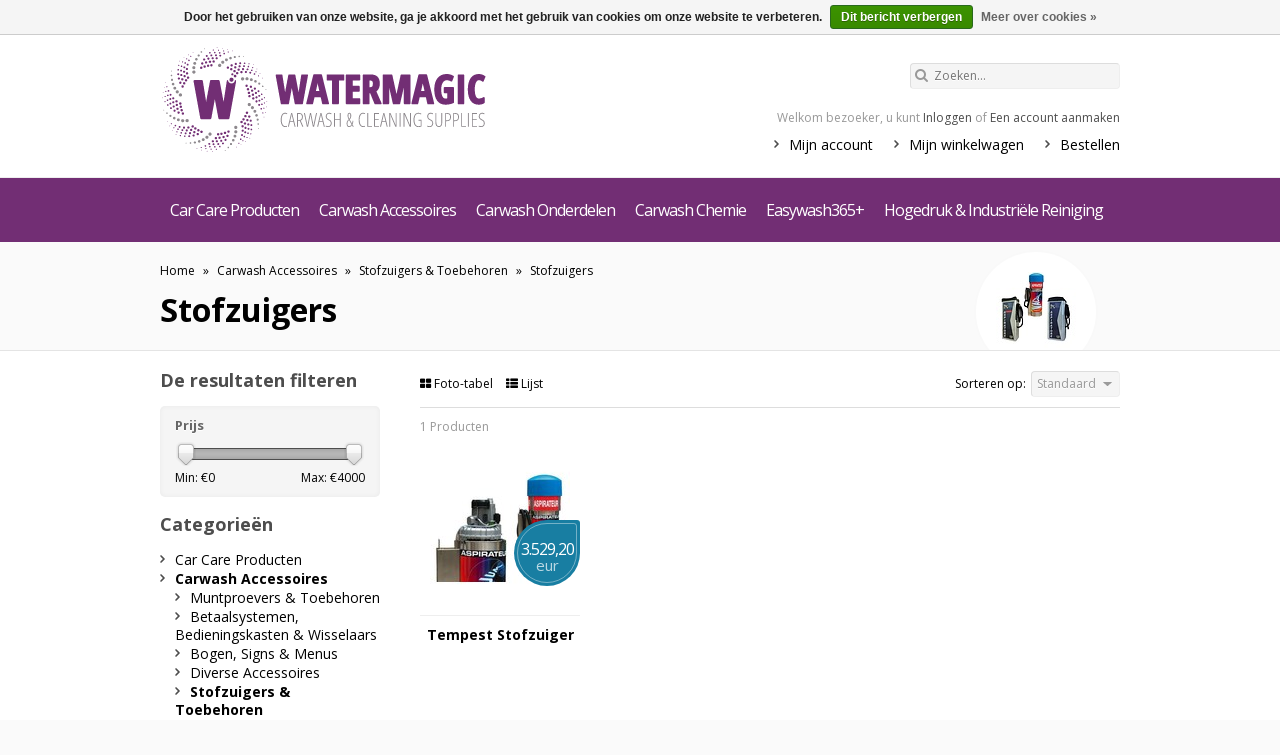

--- FILE ---
content_type: text/html;charset=utf-8
request_url: https://webshop.watermagic.nl/carwash-accessoires/stofzuigers-toebehoren/stofzuigers/
body_size: 9093
content:
<!DOCTYPE html>
<html lang="nl">
  <head>
    <meta name="google-site-verification" content="KckwMmYjHCGueQL1850dYqJadr1mwTsPdnb4Az-wQp4" />
    <meta charset="utf-8"/>
<!-- [START] 'blocks/head.rain' -->
<!--

  (c) 2008-2026 Lightspeed Netherlands B.V.
  http://www.lightspeedhq.com
  Generated: 17-01-2026 @ 06:28:25

-->
<link rel="canonical" href="https://webshop.watermagic.nl/carwash-accessoires/stofzuigers-toebehoren/stofzuigers/"/>
<link rel="alternate" href="https://webshop.watermagic.nl/index.rss" type="application/rss+xml" title="Nieuwe producten"/>
<link href="https://cdn.webshopapp.com/assets/cookielaw.css?2025-02-20" rel="stylesheet" type="text/css"/>
<meta name="robots" content="noodp,noydir"/>
<meta property="og:url" content="https://webshop.watermagic.nl/carwash-accessoires/stofzuigers-toebehoren/stofzuigers/?source=facebook"/>
<meta property="og:site_name" content="Watermagic BV"/>
<meta property="og:title" content="Stofzuigers"/>
<!--[if lt IE 9]>
<script src="https://cdn.webshopapp.com/assets/html5shiv.js?2025-02-20"></script>
<![endif]-->
<!-- [END] 'blocks/head.rain' -->
    <title>Stofzuigers - Watermagic BV</title>
    <meta name="description" content="" />
    <meta name="keywords" content="Stofzuigers" />
    <meta name="viewport" content="width=1024" />
    <link rel="shortcut icon" href="https://cdn.webshopapp.com/shops/21865/themes/11399/v/429722/assets/favicon.ico?20210125132625" type="image/x-icon" />
        <link rel="stylesheet" href='https://fonts.googleapis.com/css?family=Open%20Sans:400,700,700italic,400italic' />
        <link rel="stylesheet" href="https://cdn.webshopapp.com/shops/21865/themes/11399/assets/stylesheet.css?20250715113947" />
    <link rel="stylesheet" href="https://cdn.webshopapp.com/shops/21865/themes/11399/assets/settings.css?20250715113947" />
    <link rel="stylesheet" href="https://cdn.webshopapp.com/assets/jquery-fancybox-2-1-4.css?2025-02-20" />
    <link rel="stylesheet" href="https://cdn.webshopapp.com/assets/jquery-fancybox-2-1-4-thumbs.css?2025-02-20" />
    <link rel="stylesheet" href="https://cdn.webshopapp.com/shops/21865/themes/11399/assets/custom.css?20250715113947" />
    <link rel="stylesheet" href="//netdna.bootstrapcdn.com/font-awesome/3.2.1/css/font-awesome.min.css">
    <script src="https://cdn.webshopapp.com/assets/jquery-1-9-1.js?2025-02-20"></script>
    <!--<script src="https://cdn.webshopapp.com/shops/21865/themes/11399/assets/jquery-3-5-1-min.js?20250715113947"></script>-->
    <script src="https://cdn.webshopapp.com/assets/jquery-ui-1-10-1.js?2025-02-20"></script>
    <!--<script src="https://cdn.webshopapp.com/shops/21865/themes/11399/assets/jquery-ui-1-12-1-min.js?20250715113947"></script>-->
    <script src="https://cdn.webshopapp.com/assets/jquery-fancybox-2-1-4.js?2025-02-20"></script>
    <script src="https://cdn.webshopapp.com/assets/jquery-fancybox-2-1-4-thumbs.js?2025-02-20"></script>
    <script src="https://cdn.webshopapp.com/assets/jquery-zoom-1-7-0.js?2025-02-20"></script>
    <script src="https://cdn.webshopapp.com/assets/jquery-jcarousel-0-3-0.js?2025-02-20"></script>
    <!--<script src="https://cdn.webshopapp.com/shops/21865/themes/11399/assets/jquery-jcarousel-0-3-0-min.js?20250715113947"></script>-->
    <script src="https://cdn.webshopapp.com/shops/21865/themes/11399/assets/playful.js?20250715113947"></script>
  </head>
  <body>
    <div id="gridsystem" class="hide"></div>
    
    <div class="wrapper layout-fixed border-shadow-light">
      
      <div class="header clearfix">
                <div class="container">
                    <a href="https://webshop.watermagic.nl/" class="logo" title="Watermagic">
                        <img src="https://cdn.webshopapp.com/shops/21865/themes/11399/assets/logo-payoff.svg?20250715113947" alt="Watermagic" />
                    </a>
                    <div class="topnav">
                        <div class="search tui clearfix">
                            <form action="https://webshop.watermagic.nl/search/" method="get">
                              	<span class="icon-search"></span>
                                <input type="text" name="q" autocomplete="off" value="" placeholder="Zoeken..." x-webkit-speech="x-webkit-speech" />
                            </form>
                        </div>
                        <div class="autocomplete">
                            <div class="arrow"></div>
                            <div class="products products-livesearch"></div>
                            <div class="more"><a href="#">Bekijk alle resultaten <span>(0)</span></a></div>
                            <div class="notfound">Geen producten gevonden...</div>
                        </div>
                                                                    </div>
                    <div class="shopnav">
                                                    <p>Welkom bezoeker, u kunt <a href="https://webshop.watermagic.nl/account/">Inloggen</a> of <a href="https://webshop.watermagic.nl/account/register/">Een account aanmaken</a></p>
                                                <ul>
                            <li><a href="https://webshop.watermagic.nl/account/" title="Mijn account">Mijn account</a></li>
                            <li><a href="https://webshop.watermagic.nl/cart/" title="Mijn winkelwagen">Mijn winkelwagen</a></li>
                            <li><a href="https://webshop.watermagic.nl/checkout/" title="Bestellen">Bestellen</a></li>
                        </ul>
                      <div class="cart">
                        <a href="https://webshop.watermagic.nl/cart/" title="Mijn winkelwagen">
                          <span class="icon-shopping-cart"></span>
                          <small>Winkelwagen</small>
                          <strong>€0,00</strong>
                        </a>
                                              </div>
                    </div>
                </div>
               <div class="categories">
                 <ul class="clearfix container">
                   <!-- <li class="home"> <a href="https://webshop.watermagic.nl/" title="Home">Home</a></li> -->
                                      <li><a href="https://webshop.watermagic.nl/car-care-producten/" class="main" title="Car Care Producten">Car Care Producten</a>
                                          <ul>
                       <li class="arrow"></li>
                                              <li><a href="https://webshop.watermagic.nl/car-care-producten/wipes/" class="ellipsis" title="Wipes">Wipes </a>
                                                </li>
                                              <li><a href="https://webshop.watermagic.nl/car-care-producten/500ml-flessen-voor-detailers-consumers/" class="ellipsis" title="500ml flessen voor Detailers &amp; Consumers">500ml flessen voor Detailers &amp; Consumers </a>
                                                </li>
                                              <li><a href="https://webshop.watermagic.nl/car-care-producten/pannomat-rollen/" class="ellipsis" title="Pannomat rollen">Pannomat rollen </a>
                                                </li>
                                              <li><a href="https://webshop.watermagic.nl/car-care-producten/verkoop-automaten-4757192/" class="ellipsis" title="Verkoop Automaten">Verkoop Automaten </a>
                                                </li>
                                              <li><a href="https://webshop.watermagic.nl/car-care-producten/ozongenerator/" class="ellipsis" title="Ozongenerator">Ozongenerator </a>
                                                </li>
                                              <li><a href="https://webshop.watermagic.nl/car-care-producten/ruitenwisserhoezen/" class="ellipsis" title="Ruitenwisserhoezen">Ruitenwisserhoezen </a>
                                                </li>
                                              <li><a href="https://webshop.watermagic.nl/car-care-producten/antenneplakkers/" class="ellipsis" title="Antenneplakkers">Antenneplakkers </a>
                                                </li>
                                              <li><a href="https://webshop.watermagic.nl/car-care-producten/natte-droge-en-microvezeldoekjes/" class="ellipsis" title="Natte, droge en microvezeldoekjes">Natte, droge en microvezeldoekjes </a>
                                                </li>
                                              <li><a href="https://webshop.watermagic.nl/car-care-producten/black-jack-bandenzwart/" class="ellipsis" title="Black Jack bandenzwart">Black Jack bandenzwart </a>
                                                </li>
                                              <li><a href="https://webshop.watermagic.nl/car-care-producten/geurhangers/" class="ellipsis" title="Geurhangers">Geurhangers </a>
                                                </li>
                                            </ul>
                                        </li>
                                      <li><a href="https://webshop.watermagic.nl/carwash-accessoires/" class="main" title="Carwash Accessoires">Carwash Accessoires</a>
                                          <ul>
                       <li class="arrow"></li>
                                              <li><a href="https://webshop.watermagic.nl/carwash-accessoires/muntproevers-toebehoren/" class="ellipsis" title="Muntproevers &amp; Toebehoren">Muntproevers &amp; Toebehoren </a>
                                                  <ul>
                                                      <li><a href="https://webshop.watermagic.nl/carwash-accessoires/muntproevers-toebehoren/electronische-muntproevers/" class="ellipsis" title="Electronische Muntproevers">Electronische Muntproevers </a></li>
                                                      <li><a href="https://webshop.watermagic.nl/carwash-accessoires/muntproevers-toebehoren/mechanische-muntproevers/" class="ellipsis" title="Mechanische Muntproevers">Mechanische Muntproevers </a></li>
                                                      <li><a href="https://webshop.watermagic.nl/carwash-accessoires/muntproevers-toebehoren/toebehoren/" class="ellipsis" title="Toebehoren">Toebehoren </a></li>
                                                    </ul>
                                                </li>
                                              <li><a href="https://webshop.watermagic.nl/carwash-accessoires/betaalsystemen-bedieningskasten-wisselaars/" class="ellipsis" title="Betaalsystemen, Bedieningskasten &amp; Wisselaars">Betaalsystemen, Bedieningskasten &amp; Wisselaars </a>
                                                  <ul>
                                                      <li><a href="https://webshop.watermagic.nl/carwash-accessoires/betaalsystemen-bedieningskasten-wisselaars/bedieningskasten/" class="ellipsis" title="Bedieningskasten">Bedieningskasten </a></li>
                                                      <li><a href="https://webshop.watermagic.nl/carwash-accessoires/betaalsystemen-bedieningskasten-wisselaars/betaalsystemen-munten/" class="ellipsis" title="Betaalsystemen &amp; Munten">Betaalsystemen &amp; Munten </a></li>
                                                      <li><a href="https://webshop.watermagic.nl/carwash-accessoires/betaalsystemen-bedieningskasten-wisselaars/toebehoren-voor-bedieningskasten/" class="ellipsis" title="Toebehoren voor Bedieningskasten">Toebehoren voor Bedieningskasten </a></li>
                                                      <li><a href="https://webshop.watermagic.nl/carwash-accessoires/betaalsystemen-bedieningskasten-wisselaars/wisselaars-hoppers-dispensers/" class="ellipsis" title="Wisselaars, Hoppers &amp; Dispensers">Wisselaars, Hoppers &amp; Dispensers </a></li>
                                                    </ul>
                                                </li>
                                              <li><a href="https://webshop.watermagic.nl/carwash-accessoires/bogen-signs-menus/" class="ellipsis" title="Bogen, Signs &amp; Menus">Bogen, Signs &amp; Menus </a>
                                                  <ul>
                                                      <li><a href="https://webshop.watermagic.nl/carwash-accessoires/bogen-signs-menus/entreebogen/" class="ellipsis" title="Entreebogen">Entreebogen </a></li>
                                                      <li><a href="https://webshop.watermagic.nl/carwash-accessoires/bogen-signs-menus/illuminator/" class="ellipsis" title="Illuminator">Illuminator </a></li>
                                                      <li><a href="https://webshop.watermagic.nl/carwash-accessoires/bogen-signs-menus/productbogen/" class="ellipsis" title="Productbogen">Productbogen </a></li>
                                                      <li><a href="https://webshop.watermagic.nl/carwash-accessoires/bogen-signs-menus/programmaborden/" class="ellipsis" title="Programmaborden">Programmaborden </a></li>
                                                      <li><a href="https://webshop.watermagic.nl/carwash-accessoires/bogen-signs-menus/reclame-aanduidingsborden/" class="ellipsis" title="Reclame- &amp; Aanduidingsborden">Reclame- &amp; Aanduidingsborden </a></li>
                                                      <li><a href="https://webshop.watermagic.nl/carwash-accessoires/bogen-signs-menus/reclame-aanduidingsborden-verlicht/" class="ellipsis" title="Reclame- &amp; Aanduidingsborden Verlicht">Reclame- &amp; Aanduidingsborden Verlicht </a></li>
                                                      <li><a href="https://webshop.watermagic.nl/carwash-accessoires/bogen-signs-menus/stoepborden-wandframes/" class="ellipsis" title="Stoepborden &amp; Wandframes">Stoepborden &amp; Wandframes </a></li>
                                                      <li><a href="https://webshop.watermagic.nl/carwash-accessoires/bogen-signs-menus/verkeerslichten/" class="ellipsis" title="Verkeerslichten">Verkeerslichten </a></li>
                                                    </ul>
                                                </li>
                                              <li><a href="https://webshop.watermagic.nl/carwash-accessoires/diverse-accessoires/" class="ellipsis" title="Diverse Accessoires">Diverse Accessoires </a>
                                                  <ul>
                                                      <li><a href="https://webshop.watermagic.nl/carwash-accessoires/diverse-accessoires/nevel-schuimtanks/" class="ellipsis" title="Nevel &amp; Schuimtanks">Nevel &amp; Schuimtanks </a></li>
                                                      <li><a href="https://webshop.watermagic.nl/carwash-accessoires/diverse-accessoires/sprayers-handspuiten/" class="ellipsis" title="Sprayers &amp; Handspuiten">Sprayers &amp; Handspuiten </a></li>
                                                      <li><a href="https://webshop.watermagic.nl/carwash-accessoires/diverse-accessoires/hevelpomp/" class="ellipsis" title="Hevelpomp">Hevelpomp </a></li>
                                                      <li><a href="https://webshop.watermagic.nl/carwash-accessoires/diverse-accessoires/washandschoen/" class="ellipsis" title="Washandschoen">Washandschoen </a></li>
                                                      <li><a href="https://webshop.watermagic.nl/carwash-accessoires/diverse-accessoires/spons/" class="ellipsis" title="Spons">Spons </a></li>
                                                    </ul>
                                                </li>
                                              <li><a href="https://webshop.watermagic.nl/carwash-accessoires/stofzuigers-toebehoren/" class="ellipsis" title="Stofzuigers &amp; Toebehoren">Stofzuigers &amp; Toebehoren </a>
                                                  <ul>
                                                      <li><a href="https://webshop.watermagic.nl/carwash-accessoires/stofzuigers-toebehoren/stofzuigerslangen/" class="ellipsis" title="Stofzuigerslangen">Stofzuigerslangen </a></li>
                                                      <li><a href="https://webshop.watermagic.nl/carwash-accessoires/stofzuigers-toebehoren/stofzuigermonden-moffen/" class="ellipsis" title="Stofzuigermonden &amp; Moffen">Stofzuigermonden &amp; Moffen </a></li>
                                                      <li><a href="https://webshop.watermagic.nl/carwash-accessoires/stofzuigers-toebehoren/stofzuigmotoren-en-onderdelen/" class="ellipsis" title="Stofzuigmotoren en onderdelen">Stofzuigmotoren en onderdelen </a></li>
                                                      <li><a href="https://webshop.watermagic.nl/carwash-accessoires/stofzuigers-toebehoren/onderdelen-adams-stofzuiger/" class="ellipsis" title="Onderdelen Adams Stofzuiger">Onderdelen Adams Stofzuiger </a></li>
                                                      <li><a href="https://webshop.watermagic.nl/carwash-accessoires/stofzuigers-toebehoren/mattenkloppers/" class="ellipsis" title="Mattenkloppers">Mattenkloppers </a></li>
                                                      <li><a href="https://webshop.watermagic.nl/carwash-accessoires/stofzuigers-toebehoren/stofzuigers/" class="ellipsis" title="Stofzuigers">Stofzuigers </a></li>
                                                      <li><a href="https://webshop.watermagic.nl/carwash-accessoires/stofzuigers-toebehoren/afvalbakken/" class="ellipsis" title="Afvalbakken">Afvalbakken </a></li>
                                                    </ul>
                                                </li>
                                              <li><a href="https://webshop.watermagic.nl/carwash-accessoires/randapparatuur-toebehoren/" class="ellipsis" title="Randapparatuur &amp; Toebehoren">Randapparatuur &amp; Toebehoren </a>
                                                </li>
                                              <li><a href="https://webshop.watermagic.nl/carwash-accessoires/waterbehandeling/" class="ellipsis" title="Waterbehandeling">Waterbehandeling </a>
                                                  <ul>
                                                      <li><a href="https://webshop.watermagic.nl/carwash-accessoires/waterbehandeling/onthardingszout/" class="ellipsis" title="Onthardingszout">Onthardingszout </a></li>
                                                      <li><a href="https://webshop.watermagic.nl/carwash-accessoires/waterbehandeling/osmose/" class="ellipsis" title="Osmose">Osmose </a></li>
                                                      <li><a href="https://webshop.watermagic.nl/carwash-accessoires/waterbehandeling/waterontharders/" class="ellipsis" title="Waterontharders">Waterontharders </a></li>
                                                      <li><a href="https://webshop.watermagic.nl/carwash-accessoires/waterbehandeling/vloeistof-vaten/" class="ellipsis" title="Vloeistof Vaten">Vloeistof Vaten </a></li>
                                                    </ul>
                                                </li>
                                              <li><a href="https://webshop.watermagic.nl/carwash-accessoires/verlichting-toebehoren/" class="ellipsis" title="Verlichting &amp; Toebehoren">Verlichting &amp; Toebehoren </a>
                                                </li>
                                              <li><a href="https://webshop.watermagic.nl/carwash-accessoires/wasbordes-roosters/" class="ellipsis" title="Wasbordes &amp; Roosters">Wasbordes &amp; Roosters </a>
                                                  <ul>
                                                      <li><a href="https://webshop.watermagic.nl/carwash-accessoires/wasbordes-roosters/roosters/" class="ellipsis" title="Roosters">Roosters </a></li>
                                                      <li><a href="https://webshop.watermagic.nl/carwash-accessoires/wasbordes-roosters/wasbordes/" class="ellipsis" title="Wasbordes">Wasbordes </a></li>
                                                    </ul>
                                                </li>
                                              <li><a href="https://webshop.watermagic.nl/carwash-accessoires/foamers/" class="ellipsis" title="Foamers">Foamers </a>
                                                  <ul>
                                                      <li><a href="https://webshop.watermagic.nl/carwash-accessoires/foamers/doseerstation/" class="ellipsis" title="Doseerstation">Doseerstation </a></li>
                                                      <li><a href="https://webshop.watermagic.nl/carwash-accessoires/foamers/foamers/" class="ellipsis" title="Foamers">Foamers </a></li>
                                                      <li><a href="https://webshop.watermagic.nl/carwash-accessoires/foamers/foaminator/" class="ellipsis" title="Foaminator">Foaminator </a></li>
                                                    </ul>
                                                </li>
                                            </ul>
                                        </li>
                                      <li><a href="https://webshop.watermagic.nl/carwash-onderdelen/" class="main" title="Carwash Onderdelen">Carwash Onderdelen</a>
                                          <ul>
                       <li class="arrow"></li>
                                              <li><a href="https://webshop.watermagic.nl/carwash-onderdelen/hd-appendages/" class="ellipsis" title="HD Appendages">HD Appendages </a>
                                                  <ul>
                                                      <li><a href="https://webshop.watermagic.nl/carwash-onderdelen/hd-appendages/hd-t-verbindingen-1170469/" class="ellipsis" title="HD T-verbindingen">HD T-verbindingen </a></li>
                                                      <li><a href="https://webshop.watermagic.nl/carwash-onderdelen/hd-appendages/hd-knieen/" class="ellipsis" title="HD Knieën">HD Knieën </a></li>
                                                      <li><a href="https://webshop.watermagic.nl/carwash-onderdelen/hd-appendages/hd-nippels/" class="ellipsis" title="HD Nippels">HD Nippels </a></li>
                                                    </ul>
                                                </li>
                                              <li><a href="https://webshop.watermagic.nl/carwash-onderdelen/aanzuigfilters/" class="ellipsis" title="Aanzuigfilters">Aanzuigfilters </a>
                                                </li>
                                              <li><a href="https://webshop.watermagic.nl/carwash-onderdelen/borstels/" class="ellipsis" title="Borstels">Borstels </a>
                                                  <ul>
                                                      <li><a href="https://webshop.watermagic.nl/carwash-onderdelen/borstels/wasbox-borstels-toebehoren/" class="ellipsis" title="Wasbox Borstels &amp; Toebehoren">Wasbox Borstels &amp; Toebehoren </a></li>
                                                      <li><a href="https://webshop.watermagic.nl/carwash-onderdelen/borstels/voorwas-borstels-toebehoren/" class="ellipsis" title="Voorwas Borstels &amp; Toebehoren">Voorwas Borstels &amp; Toebehoren </a></li>
                                                      <li><a href="https://webshop.watermagic.nl/carwash-onderdelen/borstels/velgenborstels/" class="ellipsis" title="Velgenborstels">Velgenborstels </a></li>
                                                      <li><a href="https://webshop.watermagic.nl/carwash-onderdelen/borstels/vorwerk-borstelhouders/" class="ellipsis" title="Vorwerk Borstelhouders">Vorwerk Borstelhouders </a></li>
                                                      <li><a href="https://webshop.watermagic.nl/carwash-onderdelen/borstels/machine-borstels/" class="ellipsis" title="Machine borstels">Machine borstels </a></li>
                                                      <li><a href="https://webshop.watermagic.nl/carwash-onderdelen/borstels/rilsan-borstels/" class="ellipsis" title="Rilsan borstels">Rilsan borstels </a></li>
                                                    </ul>
                                                </li>
                                              <li><a href="https://webshop.watermagic.nl/carwash-onderdelen/doorstroomschakelaars/" class="ellipsis" title="Doorstroomschakelaars">Doorstroomschakelaars </a>
                                                </li>
                                              <li><a href="https://webshop.watermagic.nl/carwash-onderdelen/doseersystemen/" class="ellipsis" title="Doseersystemen">Doseersystemen </a>
                                                  <ul>
                                                      <li><a href="https://webshop.watermagic.nl/carwash-onderdelen/doseersystemen/dosatron/" class="ellipsis" title="Dosatron">Dosatron </a></li>
                                                      <li><a href="https://webshop.watermagic.nl/carwash-onderdelen/doseersystemen/doseerpompen-vervangingsonderdelen/" class="ellipsis" title="Doseerpompen &amp; Vervangingsonderdelen">Doseerpompen &amp; Vervangingsonderdelen </a></li>
                                                      <li><a href="https://webshop.watermagic.nl/carwash-onderdelen/doseersystemen/fluffie-tree-triple-foam/" class="ellipsis" title="Fluffie Tree Triple Foam">Fluffie Tree Triple Foam </a></li>
                                                      <li><a href="https://webshop.watermagic.nl/carwash-onderdelen/doseersystemen/hydrominder-vervangings-onderdelen/" class="ellipsis" title="Hydrominder &amp; Vervangings onderdelen">Hydrominder &amp; Vervangings onderdelen </a></li>
                                                      <li><a href="https://webshop.watermagic.nl/carwash-onderdelen/doseersystemen/pomponderdelen/" class="ellipsis" title="Pomponderdelen">Pomponderdelen </a></li>
                                                      <li><a href="https://webshop.watermagic.nl/carwash-onderdelen/doseersystemen/slangenpompen/" class="ellipsis" title="Slangenpompen">Slangenpompen </a></li>
                                                    </ul>
                                                </li>
                                              <li><a href="https://webshop.watermagic.nl/carwash-onderdelen/drukregelventielen/" class="ellipsis" title="Drukregelventielen">Drukregelventielen </a>
                                                  <ul>
                                                      <li><a href="https://webshop.watermagic.nl/carwash-onderdelen/drukregelventielen/drukregelventielen-rvs/" class="ellipsis" title="Drukregelventielen RVS">Drukregelventielen RVS </a></li>
                                                    </ul>
                                                </li>
                                              <li><a href="https://webshop.watermagic.nl/carwash-onderdelen/drukschakelaars/" class="ellipsis" title="Drukschakelaars">Drukschakelaars </a>
                                                </li>
                                              <li><a href="https://webshop.watermagic.nl/carwash-onderdelen/hd-terugslagkleppen-rvs/" class="ellipsis" title="HD terugslagkleppen RVS">HD terugslagkleppen RVS </a>
                                                </li>
                                              <li><a href="https://webshop.watermagic.nl/carwash-onderdelen/hydraulische-componenten-onderdelen/" class="ellipsis" title="Hydraulische componenten &amp; onderdelen">Hydraulische componenten &amp; onderdelen </a>
                                                </li>
                                              <li><a href="https://webshop.watermagic.nl/carwash-onderdelen/injectoren/" class="ellipsis" title="Injectoren">Injectoren </a>
                                                </li>
                                              <li><a href="https://webshop.watermagic.nl/carwash-onderdelen/koppelingen-en-nippels/" class="ellipsis" title="Koppelingen en Nippels">Koppelingen en Nippels </a>
                                                </li>
                                              <li><a href="https://webshop.watermagic.nl/carwash-onderdelen/lans-borstelhouders/" class="ellipsis" title="Lans- &amp; Borstelhouders">Lans- &amp; Borstelhouders </a>
                                                </li>
                                              <li><a href="https://webshop.watermagic.nl/carwash-onderdelen/lansen/" class="ellipsis" title="Lansen">Lansen </a>
                                                  <ul>
                                                      <li><a href="https://webshop.watermagic.nl/carwash-onderdelen/lansen/borstellansen/" class="ellipsis" title="Borstellansen ">Borstellansen  </a></li>
                                                      <li><a href="https://webshop.watermagic.nl/carwash-onderdelen/lansen/spuitlansen/" class="ellipsis" title="Spuitlansen">Spuitlansen </a></li>
                                                      <li><a href="https://webshop.watermagic.nl/carwash-onderdelen/lansen/schuimlansen/" class="ellipsis" title="Schuimlansen">Schuimlansen </a></li>
                                                    </ul>
                                                </li>
                                              <li><a href="https://webshop.watermagic.nl/carwash-onderdelen/magneetkleppen/" class="ellipsis" title="Magneetkleppen">Magneetkleppen </a>
                                                </li>
                                              <li><a href="https://webshop.watermagic.nl/carwash-onderdelen/manometers/" class="ellipsis" title="Manometers">Manometers </a>
                                                </li>
                                              <li><a href="https://webshop.watermagic.nl/carwash-onderdelen/pistolen/" class="ellipsis" title="Pistolen">Pistolen </a>
                                                  <ul>
                                                      <li><a href="https://webshop.watermagic.nl/carwash-onderdelen/pistolen/spuitpistool-hd/" class="ellipsis" title="Spuitpistool HD">Spuitpistool HD </a></li>
                                                      <li><a href="https://webshop.watermagic.nl/carwash-onderdelen/pistolen/spuitpistool-met-swivel/" class="ellipsis" title="Spuitpistool met swivel">Spuitpistool met swivel </a></li>
                                                      <li><a href="https://webshop.watermagic.nl/carwash-onderdelen/pistolen/spuitpistool-met-vorstbeveiliging/" class="ellipsis" title="Spuitpistool met vorstbeveiliging">Spuitpistool met vorstbeveiliging </a></li>
                                                      <li><a href="https://webshop.watermagic.nl/carwash-onderdelen/pistolen/spuitpistool-met-vorstbeveiliging-en-swivel/" class="ellipsis" title="Spuitpistool met vorstbeveiliging en swivel">Spuitpistool met vorstbeveiliging en swivel </a></li>
                                                      <li><a href="https://webshop.watermagic.nl/carwash-onderdelen/pistolen/spuitpistool-zonder-trekker-handel/" class="ellipsis" title="Spuitpistool zonder trekker/handel">Spuitpistool zonder trekker/handel </a></li>
                                                      <li><a href="https://webshop.watermagic.nl/carwash-onderdelen/pistolen/spuitpistool-linear/" class="ellipsis" title="Spuitpistool Linear">Spuitpistool Linear </a></li>
                                                      <li><a href="https://webshop.watermagic.nl/carwash-onderdelen/pistolen/spuitpistool-ld/" class="ellipsis" title="Spuitpistool LD">Spuitpistool LD </a></li>
                                                      <li><a href="https://webshop.watermagic.nl/carwash-onderdelen/pistolen/spuitpistool-dump-gun/" class="ellipsis" title="Spuitpistool Dump Gun">Spuitpistool Dump Gun </a></li>
                                                    </ul>
                                                </li>
                                              <li><a href="https://webshop.watermagic.nl/carwash-onderdelen/pompen-hogedruk/" class="ellipsis" title="Pompen Hogedruk">Pompen Hogedruk </a>
                                                  <ul>
                                                      <li><a href="https://webshop.watermagic.nl/carwash-onderdelen/pompen-hogedruk/cat-pompen/" class="ellipsis" title="CAT Pompen">CAT Pompen </a></li>
                                                      <li><a href="https://webshop.watermagic.nl/carwash-onderdelen/pompen-hogedruk/speck-pompen/" class="ellipsis" title="Speck Pompen">Speck Pompen </a></li>
                                                      <li><a href="https://webshop.watermagic.nl/carwash-onderdelen/pompen-hogedruk/interpompen/" class="ellipsis" title="Interpompen">Interpompen </a></li>
                                                      <li><a href="https://webshop.watermagic.nl/carwash-onderdelen/pompen-hogedruk/wanner-pompen/" class="ellipsis" title="Wanner Pompen">Wanner Pompen </a></li>
                                                      <li><a href="https://webshop.watermagic.nl/carwash-onderdelen/pompen-hogedruk/reparatiesets-en-onderdelen-hd-pompen/" class="ellipsis" title="Reparatiesets en onderdelen HD Pompen">Reparatiesets en onderdelen HD Pompen </a></li>
                                                    </ul>
                                                </li>
                                              <li><a href="https://webshop.watermagic.nl/carwash-onderdelen/pompen-lagedruk/" class="ellipsis" title="Pompen Lagedruk">Pompen Lagedruk </a>
                                                  <ul>
                                                      <li><a href="https://webshop.watermagic.nl/carwash-onderdelen/pompen-lagedruk/bron-pompen/" class="ellipsis" title="Bron Pompen">Bron Pompen </a></li>
                                                      <li><a href="https://webshop.watermagic.nl/carwash-onderdelen/pompen-lagedruk/centrifugaal-pompen/" class="ellipsis" title="Centrifugaal Pompen">Centrifugaal Pompen </a></li>
                                                      <li><a href="https://webshop.watermagic.nl/carwash-onderdelen/pompen-lagedruk/dompel-pompen/" class="ellipsis" title="Dompel Pompen">Dompel Pompen </a></li>
                                                      <li><a href="https://webshop.watermagic.nl/carwash-onderdelen/pompen-lagedruk/membraan-pompen/" class="ellipsis" title="Membraan Pompen">Membraan Pompen </a></li>
                                                      <li><a href="https://webshop.watermagic.nl/carwash-onderdelen/pompen-lagedruk/membraan-vaten/" class="ellipsis" title="Membraan Vaten">Membraan Vaten </a></li>
                                                      <li><a href="https://webshop.watermagic.nl/carwash-onderdelen/pompen-lagedruk/vlotterdrijvers/" class="ellipsis" title="Vlotterdrijvers">Vlotterdrijvers </a></li>
                                                      <li><a href="https://webshop.watermagic.nl/carwash-onderdelen/pompen-lagedruk/zelfaanzuigende-pompen/" class="ellipsis" title="Zelfaanzuigende Pompen">Zelfaanzuigende Pompen </a></li>
                                                    </ul>
                                                </li>
                                              <li><a href="https://webshop.watermagic.nl/carwash-onderdelen/slagdemper/" class="ellipsis" title="Slagdemper">Slagdemper </a>
                                                </li>
                                              <li><a href="https://webshop.watermagic.nl/carwash-onderdelen/slangen/" class="ellipsis" title="Slangen">Slangen </a>
                                                  <ul>
                                                      <li><a href="https://webshop.watermagic.nl/carwash-onderdelen/slangen/hogedruk-slangen/" class="ellipsis" title="Hogedruk Slangen">Hogedruk Slangen </a></li>
                                                      <li><a href="https://webshop.watermagic.nl/carwash-onderdelen/slangen/lagedruk-slangen/" class="ellipsis" title="Lagedruk Slangen">Lagedruk Slangen </a></li>
                                                      <li><a href="https://webshop.watermagic.nl/carwash-onderdelen/slangen/pu-pa-slangen/" class="ellipsis" title="PU PA Slangen">PU PA Slangen </a></li>
                                                      <li><a href="https://webshop.watermagic.nl/carwash-onderdelen/slangen/toebehoren-slangappendages/" class="ellipsis" title="Toebehoren &amp; Slangappendages">Toebehoren &amp; Slangappendages </a></li>
                                                      <li><a href="https://webshop.watermagic.nl/carwash-onderdelen/slangen/spiraalslangen/" class="ellipsis" title="Spiraalslangen">Spiraalslangen </a></li>
                                                    </ul>
                                                </li>
                                              <li><a href="https://webshop.watermagic.nl/carwash-onderdelen/sproeiers-sproeierhouders/" class="ellipsis" title="Sproeiers &amp; Sproeierhouders">Sproeiers &amp; Sproeierhouders </a>
                                                  <ul>
                                                      <li><a href="https://webshop.watermagic.nl/carwash-onderdelen/sproeiers-sproeierhouders/vlakstraalsproeiers/" class="ellipsis" title="Vlakstraalsproeiers">Vlakstraalsproeiers </a></li>
                                                      <li><a href="https://webshop.watermagic.nl/carwash-onderdelen/sproeiers-sproeierhouders/puntstraal-sproeiers/" class="ellipsis" title="Puntstraal Sproeiers">Puntstraal Sproeiers </a></li>
                                                      <li><a href="https://webshop.watermagic.nl/carwash-onderdelen/sproeiers-sproeierhouders/volkegel-sproeiers/" class="ellipsis" title="Volkegel Sproeiers">Volkegel Sproeiers </a></li>
                                                      <li><a href="https://webshop.watermagic.nl/carwash-onderdelen/sproeiers-sproeierhouders/holkegel-sproeiers/" class="ellipsis" title="Holkegel Sproeiers">Holkegel Sproeiers </a></li>
                                                      <li><a href="https://webshop.watermagic.nl/carwash-onderdelen/sproeiers-sproeierhouders/lepelsproeier/" class="ellipsis" title="Lepelsproeier">Lepelsproeier </a></li>
                                                      <li><a href="https://webshop.watermagic.nl/carwash-onderdelen/sproeiers-sproeierhouders/fijnnevel-sproeiers/" class="ellipsis" title="Fijnnevel Sproeiers">Fijnnevel Sproeiers </a></li>
                                                      <li><a href="https://webshop.watermagic.nl/carwash-onderdelen/sproeiers-sproeierhouders/kogelgewrichten/" class="ellipsis" title="Kogelgewrichten">Kogelgewrichten </a></li>
                                                      <li><a href="https://webshop.watermagic.nl/carwash-onderdelen/sproeiers-sproeierhouders/sproeierhouders/" class="ellipsis" title="Sproeierhouders">Sproeierhouders </a></li>
                                                      <li><a href="https://webshop.watermagic.nl/carwash-onderdelen/sproeiers-sproeierhouders/roterende-sproeiers/" class="ellipsis" title="Roterende Sproeiers">Roterende Sproeiers </a></li>
                                                      <li><a href="https://webshop.watermagic.nl/carwash-onderdelen/sproeiers-sproeierhouders/rioolreinigings-sproeiers/" class="ellipsis" title="Rioolreinigings Sproeiers">Rioolreinigings Sproeiers </a></li>
                                                      <li><a href="https://webshop.watermagic.nl/carwash-onderdelen/sproeiers-sproeierhouders/drieweg-sproeiers/" class="ellipsis" title="Drieweg Sproeiers">Drieweg Sproeiers </a></li>
                                                      <li><a href="https://webshop.watermagic.nl/carwash-onderdelen/sproeiers-sproeierhouders/verstelbare-sproeier/" class="ellipsis" title="Verstelbare Sproeier">Verstelbare Sproeier </a></li>
                                                      <li><a href="https://webshop.watermagic.nl/carwash-onderdelen/sproeiers-sproeierhouders/filters-terugslagkleppen/" class="ellipsis" title="Filters &amp; Terugslagkleppen">Filters &amp; Terugslagkleppen </a></li>
                                                      <li><a href="https://webshop.watermagic.nl/carwash-onderdelen/sproeiers-sproeierhouders/vlakstraaltip/" class="ellipsis" title="Vlakstraaltip">Vlakstraaltip </a></li>
                                                      <li><a href="https://webshop.watermagic.nl/carwash-onderdelen/sproeiers-sproeierhouders/klembeugels/" class="ellipsis" title="Klembeugels">Klembeugels </a></li>
                                                      <li><a href="https://webshop.watermagic.nl/carwash-onderdelen/sproeiers-sproeierhouders/sproeierbeschermers/" class="ellipsis" title="Sproeierbeschermers">Sproeierbeschermers </a></li>
                                                    </ul>
                                                </li>
                                              <li><a href="https://webshop.watermagic.nl/carwash-onderdelen/stoomkleppen/" class="ellipsis" title="Stoomkleppen">Stoomkleppen </a>
                                                </li>
                                              <li><a href="https://webshop.watermagic.nl/carwash-onderdelen/swivels/" class="ellipsis" title="Swivels">Swivels </a>
                                                  <ul>
                                                      <li><a href="https://webshop.watermagic.nl/carwash-onderdelen/swivels/mosmatic-swivels/" class="ellipsis" title="Mosmatic Swivels">Mosmatic Swivels </a></li>
                                                      <li><a href="https://webshop.watermagic.nl/carwash-onderdelen/swivels/kothar-swivels/" class="ellipsis" title="KOTHAR Swivels">KOTHAR Swivels </a></li>
                                                      <li><a href="https://webshop.watermagic.nl/carwash-onderdelen/swivels/diverse-swivels/" class="ellipsis" title="Diverse Swivels">Diverse Swivels </a></li>
                                                    </ul>
                                                </li>
                                              <li><a href="https://webshop.watermagic.nl/carwash-onderdelen/thermostaathuis/" class="ellipsis" title="Thermostaathuis">Thermostaathuis </a>
                                                </li>
                                              <li><a href="https://webshop.watermagic.nl/carwash-onderdelen/toerenregelaar/" class="ellipsis" title="Toerenregelaar">Toerenregelaar </a>
                                                </li>
                                              <li><a href="https://webshop.watermagic.nl/carwash-onderdelen/veiligheidsventielen/" class="ellipsis" title="Veiligheidsventielen">Veiligheidsventielen </a>
                                                </li>
                                              <li><a href="https://webshop.watermagic.nl/carwash-onderdelen/vlotters/" class="ellipsis" title="Vlotters">Vlotters </a>
                                                </li>
                                              <li><a href="https://webshop.watermagic.nl/carwash-onderdelen/waterfilters/" class="ellipsis" title="Waterfilters">Waterfilters </a>
                                                </li>
                                              <li><a href="https://webshop.watermagic.nl/carwash-onderdelen/zandstraalsets/" class="ellipsis" title="Zandstraalsets">Zandstraalsets </a>
                                                </li>
                                              <li><a href="https://webshop.watermagic.nl/carwash-onderdelen/zwaaiarmen/" class="ellipsis" title="Zwaaiarmen">Zwaaiarmen </a>
                                                </li>
                                            </ul>
                                        </li>
                                      <li><a href="https://webshop.watermagic.nl/carwash-chemie/" class="main" title="Carwash Chemie">Carwash Chemie</a>
                                          <ul>
                       <li class="arrow"></li>
                                              <li><a href="https://webshop.watermagic.nl/carwash-chemie/kanor/" class="ellipsis" title="KANOR">KANOR </a>
                                                  <ul>
                                                      <li><a href="https://webshop.watermagic.nl/carwash-chemie/kanor/chemie-waterbehandeling/" class="ellipsis" title="Chemie Waterbehandeling ">Chemie Waterbehandeling  </a></li>
                                                      <li><a href="https://webshop.watermagic.nl/carwash-chemie/kanor/bandenzwart/" class="ellipsis" title="Bandenzwart">Bandenzwart </a></li>
                                                      <li><a href="https://webshop.watermagic.nl/carwash-chemie/kanor/carwash-chemie-diverse-reinigers/" class="ellipsis" title="Carwash Chemie Diverse Reinigers">Carwash Chemie Diverse Reinigers </a></li>
                                                      <li><a href="https://webshop.watermagic.nl/carwash-chemie/kanor/kleuren-polish/" class="ellipsis" title="Kleuren Polish">Kleuren Polish </a></li>
                                                      <li><a href="https://webshop.watermagic.nl/carwash-chemie/kanor/shampoos/" class="ellipsis" title="Shampoo&#039;s">Shampoo&#039;s </a></li>
                                                      <li><a href="https://webshop.watermagic.nl/carwash-chemie/kanor/wax-sealers-drooghulp/" class="ellipsis" title="Wax, Sealers &amp; Drooghulp">Wax, Sealers &amp; Drooghulp </a></li>
                                                    </ul>
                                                </li>
                                              <li><a href="https://webshop.watermagic.nl/carwash-chemie/polarchem/" class="ellipsis" title="POLARCHEM">POLARCHEM </a>
                                                  <ul>
                                                      <li><a href="https://webshop.watermagic.nl/carwash-chemie/polarchem/voor-reinigers/" class="ellipsis" title="Voor-reinigers">Voor-reinigers </a></li>
                                                      <li><a href="https://webshop.watermagic.nl/carwash-chemie/polarchem/shampoos/" class="ellipsis" title="Shampoo&#039;s">Shampoo&#039;s </a></li>
                                                      <li><a href="https://webshop.watermagic.nl/carwash-chemie/polarchem/kleuren-schuim/" class="ellipsis" title="Kleuren Schuim">Kleuren Schuim </a></li>
                                                      <li><a href="https://webshop.watermagic.nl/carwash-chemie/polarchem/kleuren-polish/" class="ellipsis" title="Kleuren Polish">Kleuren Polish </a></li>
                                                      <li><a href="https://webshop.watermagic.nl/carwash-chemie/polarchem/bandenzwart/" class="ellipsis" title="Bandenzwart">Bandenzwart </a></li>
                                                      <li><a href="https://webshop.watermagic.nl/carwash-chemie/polarchem/wax-sealers-drooghulp/" class="ellipsis" title="Wax, Sealers &amp; Drooghulp">Wax, Sealers &amp; Drooghulp </a></li>
                                                    </ul>
                                                </li>
                                            </ul>
                                        </li>
                                      <li><a href="https://webshop.watermagic.nl/easywash365/" class="main" title="Easywash365+">Easywash365+</a>
                                          <ul>
                       <li class="arrow"></li>
                                              <li><a href="https://webshop.watermagic.nl/easywash365/pistolen/" class="ellipsis" title="Pistolen">Pistolen </a>
                                                </li>
                                              <li><a href="https://webshop.watermagic.nl/easywash365/lansen/" class="ellipsis" title="Lansen">Lansen </a>
                                                </li>
                                              <li><a href="https://webshop.watermagic.nl/easywash365/lans-pistool-compleet/" class="ellipsis" title="Lans &amp; Pistool compleet">Lans &amp; Pistool compleet </a>
                                                </li>
                                              <li><a href="https://webshop.watermagic.nl/easywash365/schuim/" class="ellipsis" title="Schuim">Schuim </a>
                                                </li>
                                            </ul>
                                        </li>
                                      <li><a href="https://webshop.watermagic.nl/hogedruk-industriele-reiniging/" class="main" title="Hogedruk &amp; Industriële Reiniging">Hogedruk &amp; Industriële Reiniging</a>
                                          <ul>
                       <li class="arrow"></li>
                                              <li><a href="https://webshop.watermagic.nl/hogedruk-industriele-reiniging/branders/" class="ellipsis" title="Branders">Branders </a>
                                                  <ul>
                                                      <li><a href="https://webshop.watermagic.nl/hogedruk-industriele-reiniging/branders/dieselbranders-12-volt/" class="ellipsis" title="Dieselbranders 12 Volt">Dieselbranders 12 Volt </a></li>
                                                      <li><a href="https://webshop.watermagic.nl/hogedruk-industriele-reiniging/branders/dieselbranders-500-bar/" class="ellipsis" title="Dieselbranders 500 bar">Dieselbranders 500 bar </a></li>
                                                      <li><a href="https://webshop.watermagic.nl/hogedruk-industriele-reiniging/branders/dieselbranders-standaard/" class="ellipsis" title="Dieselbranders Standaard">Dieselbranders Standaard </a></li>
                                                    </ul>
                                                </li>
                                              <li><a href="https://webshop.watermagic.nl/hogedruk-industriele-reiniging/chemie-injectoren-rvs/" class="ellipsis" title="Chemie Injectoren RVS">Chemie Injectoren RVS </a>
                                                </li>
                                              <li><a href="https://webshop.watermagic.nl/hogedruk-industriele-reiniging/haspels/" class="ellipsis" title="Haspels">Haspels </a>
                                                  <ul>
                                                      <li><a href="https://webshop.watermagic.nl/hogedruk-industriele-reiniging/haspels/alu-haspel/" class="ellipsis" title="Alu Haspel">Alu Haspel </a></li>
                                                      <li><a href="https://webshop.watermagic.nl/hogedruk-industriele-reiniging/haspels/bevestigingsplaten/" class="ellipsis" title="Bevestigingsplaten">Bevestigingsplaten </a></li>
                                                      <li><a href="https://webshop.watermagic.nl/hogedruk-industriele-reiniging/haspels/hd-haspel/" class="ellipsis" title="HD Haspel">HD Haspel </a></li>
                                                      <li><a href="https://webshop.watermagic.nl/hogedruk-industriele-reiniging/haspels/kunststof-haspels/" class="ellipsis" title="Kunststof Haspels">Kunststof Haspels </a></li>
                                                      <li><a href="https://webshop.watermagic.nl/hogedruk-industriele-reiniging/haspels/rvs-haspel-handmatig/" class="ellipsis" title="RVS Haspel Handmatig">RVS Haspel Handmatig </a></li>
                                                      <li><a href="https://webshop.watermagic.nl/hogedruk-industriele-reiniging/haspels/rvs-haspel-zelfoprollend/" class="ellipsis" title="RVS Haspel Zelfoprollend">RVS Haspel Zelfoprollend </a></li>
                                                      <li><a href="https://webshop.watermagic.nl/hogedruk-industriele-reiniging/haspels/zwenkconsole/" class="ellipsis" title="Zwenkconsole">Zwenkconsole </a></li>
                                                    </ul>
                                                </li>
                                              <li><a href="https://webshop.watermagic.nl/hogedruk-industriele-reiniging/pompen-hogedruk/" class="ellipsis" title="Pompen Hogedruk">Pompen Hogedruk </a>
                                                  <ul>
                                                      <li><a href="https://webshop.watermagic.nl/hogedruk-industriele-reiniging/pompen-hogedruk/cat-pompen/" class="ellipsis" title="CAT Pompen">CAT Pompen </a></li>
                                                      <li><a href="https://webshop.watermagic.nl/hogedruk-industriele-reiniging/pompen-hogedruk/cat-pompen-onderdelen/" class="ellipsis" title="CAT pompen Onderdelen">CAT pompen Onderdelen </a></li>
                                                      <li><a href="https://webshop.watermagic.nl/hogedruk-industriele-reiniging/pompen-hogedruk/interpompen/" class="ellipsis" title="Interpompen">Interpompen </a></li>
                                                      <li><a href="https://webshop.watermagic.nl/hogedruk-industriele-reiniging/pompen-hogedruk/interpompen-onderdelen/" class="ellipsis" title="Interpompen Onderdelen">Interpompen Onderdelen </a></li>
                                                      <li><a href="https://webshop.watermagic.nl/hogedruk-industriele-reiniging/pompen-hogedruk/speckpompen/" class="ellipsis" title="Speckpompen">Speckpompen </a></li>
                                                      <li><a href="https://webshop.watermagic.nl/hogedruk-industriele-reiniging/pompen-hogedruk/speckpompen-onderdelen/" class="ellipsis" title="Speckpompen Onderdelen">Speckpompen Onderdelen </a></li>
                                                      <li><a href="https://webshop.watermagic.nl/hogedruk-industriele-reiniging/pompen-hogedruk/wannerpompen/" class="ellipsis" title="Wannerpompen">Wannerpompen </a></li>
                                                      <li><a href="https://webshop.watermagic.nl/hogedruk-industriele-reiniging/pompen-hogedruk/wannerpompen-onderdelen/" class="ellipsis" title="Wannerpompen Onderdelen">Wannerpompen Onderdelen </a></li>
                                                      <li><a href="https://webshop.watermagic.nl/hogedruk-industriele-reiniging/pompen-hogedruk/reparatiesets-pompen/" class="ellipsis" title="Reparatiesets Pompen">Reparatiesets Pompen </a></li>
                                                    </ul>
                                                </li>
                                              <li><a href="https://webshop.watermagic.nl/hogedruk-industriele-reiniging/pompen-lagedruk/" class="ellipsis" title="Pompen Lagedruk">Pompen Lagedruk </a>
                                                  <ul>
                                                      <li><a href="https://webshop.watermagic.nl/hogedruk-industriele-reiniging/pompen-lagedruk/bronpompen/" class="ellipsis" title="Bronpompen">Bronpompen </a></li>
                                                      <li><a href="https://webshop.watermagic.nl/hogedruk-industriele-reiniging/pompen-lagedruk/centrifugaal-pompen/" class="ellipsis" title="Centrifugaal Pompen">Centrifugaal Pompen </a></li>
                                                      <li><a href="https://webshop.watermagic.nl/hogedruk-industriele-reiniging/pompen-lagedruk/dompelpompen/" class="ellipsis" title="Dompelpompen">Dompelpompen </a></li>
                                                      <li><a href="https://webshop.watermagic.nl/hogedruk-industriele-reiniging/pompen-lagedruk/membraanpompen/" class="ellipsis" title="Membraanpompen">Membraanpompen </a></li>
                                                      <li><a href="https://webshop.watermagic.nl/hogedruk-industriele-reiniging/pompen-lagedruk/membraanvaten/" class="ellipsis" title="Membraanvaten">Membraanvaten </a></li>
                                                      <li><a href="https://webshop.watermagic.nl/hogedruk-industriele-reiniging/pompen-lagedruk/vlotterdrijvers/" class="ellipsis" title="Vlotterdrijvers">Vlotterdrijvers </a></li>
                                                      <li><a href="https://webshop.watermagic.nl/hogedruk-industriele-reiniging/pompen-lagedruk/zelfaanzuigende-pompen/" class="ellipsis" title="Zelfaanzuigende Pompen">Zelfaanzuigende Pompen </a></li>
                                                    </ul>
                                                </li>
                                              <li><a href="https://webshop.watermagic.nl/hogedruk-industriele-reiniging/schuimautomaten-lansen/" class="ellipsis" title="Schuimautomaten &amp; lansen">Schuimautomaten &amp; lansen </a>
                                                  <ul>
                                                      <li><a href="https://webshop.watermagic.nl/hogedruk-industriele-reiniging/schuimautomaten-lansen/schuimkannonen/" class="ellipsis" title="Schuimkannonen">Schuimkannonen </a></li>
                                                    </ul>
                                                </li>
                                              <li><a href="https://webshop.watermagic.nl/hogedruk-industriele-reiniging/slangen/" class="ellipsis" title="Slangen">Slangen </a>
                                                  <ul>
                                                      <li><a href="https://webshop.watermagic.nl/hogedruk-industriele-reiniging/slangen/hogedruk-slangen/" class="ellipsis" title="Hogedruk Slangen">Hogedruk Slangen </a></li>
                                                      <li><a href="https://webshop.watermagic.nl/hogedruk-industriele-reiniging/slangen/lagedruk-slangen/" class="ellipsis" title="Lagedruk Slangen">Lagedruk Slangen </a></li>
                                                      <li><a href="https://webshop.watermagic.nl/hogedruk-industriele-reiniging/slangen/pu-pa-slangen/" class="ellipsis" title="PU PA Slangen">PU PA Slangen </a></li>
                                                      <li><a href="https://webshop.watermagic.nl/hogedruk-industriele-reiniging/slangen/spiraalslangen/" class="ellipsis" title="Spiraalslangen">Spiraalslangen </a></li>
                                                      <li><a href="https://webshop.watermagic.nl/hogedruk-industriele-reiniging/slangen/toebehoren-slangappendages/" class="ellipsis" title="Toebehoren &amp; Slangappendages">Toebehoren &amp; Slangappendages </a></li>
                                                    </ul>
                                                </li>
                                              <li><a href="https://webshop.watermagic.nl/hogedruk-industriele-reiniging/snelkoppelingen/" class="ellipsis" title="Snelkoppelingen">Snelkoppelingen </a>
                                                </li>
                                              <li><a href="https://webshop.watermagic.nl/hogedruk-industriele-reiniging/sproeiers-en-sproeierhouders/" class="ellipsis" title="Sproeiers en Sproeierhouders">Sproeiers en Sproeierhouders </a>
                                                  <ul>
                                                      <li><a href="https://webshop.watermagic.nl/hogedruk-industriele-reiniging/sproeiers-en-sproeierhouders/drieweg-sproeier/" class="ellipsis" title="Drieweg Sproeier">Drieweg Sproeier </a></li>
                                                      <li><a href="https://webshop.watermagic.nl/hogedruk-industriele-reiniging/sproeiers-en-sproeierhouders/fijnnevelsproeiers/" class="ellipsis" title="Fijnnevelsproeiers">Fijnnevelsproeiers </a></li>
                                                      <li><a href="https://webshop.watermagic.nl/hogedruk-industriele-reiniging/sproeiers-en-sproeierhouders/filters-terugslagkleppen/" class="ellipsis" title="Filters &amp; Terugslagkleppen">Filters &amp; Terugslagkleppen </a></li>
                                                      <li><a href="https://webshop.watermagic.nl/hogedruk-industriele-reiniging/sproeiers-en-sproeierhouders/holkegelsproeiers/" class="ellipsis" title="Holkegelsproeiers">Holkegelsproeiers </a></li>
                                                      <li><a href="https://webshop.watermagic.nl/hogedruk-industriele-reiniging/sproeiers-en-sproeierhouders/klembeugels/" class="ellipsis" title="Klembeugels">Klembeugels </a></li>
                                                      <li><a href="https://webshop.watermagic.nl/hogedruk-industriele-reiniging/sproeiers-en-sproeierhouders/kogelgewrichten/" class="ellipsis" title="Kogelgewrichten">Kogelgewrichten </a></li>
                                                      <li><a href="https://webshop.watermagic.nl/hogedruk-industriele-reiniging/sproeiers-en-sproeierhouders/lepelsproeier/" class="ellipsis" title="Lepelsproeier">Lepelsproeier </a></li>
                                                      <li><a href="https://webshop.watermagic.nl/hogedruk-industriele-reiniging/sproeiers-en-sproeierhouders/puntstraalsproeiers/" class="ellipsis" title="Puntstraalsproeiers">Puntstraalsproeiers </a></li>
                                                      <li><a href="https://webshop.watermagic.nl/hogedruk-industriele-reiniging/sproeiers-en-sproeierhouders/rioolreinigingssproeiers/" class="ellipsis" title="Rioolreinigingssproeiers">Rioolreinigingssproeiers </a></li>
                                                      <li><a href="https://webshop.watermagic.nl/hogedruk-industriele-reiniging/sproeiers-en-sproeierhouders/roterende-sproeiers/" class="ellipsis" title="Roterende Sproeiers">Roterende Sproeiers </a></li>
                                                      <li><a href="https://webshop.watermagic.nl/hogedruk-industriele-reiniging/sproeiers-en-sproeierhouders/snelwisselkappen/" class="ellipsis" title="Snelwisselkappen">Snelwisselkappen </a></li>
                                                      <li><a href="https://webshop.watermagic.nl/hogedruk-industriele-reiniging/sproeiers-en-sproeierhouders/sproeierbeschermers/" class="ellipsis" title="Sproeierbeschermers">Sproeierbeschermers </a></li>
                                                      <li><a href="https://webshop.watermagic.nl/hogedruk-industriele-reiniging/sproeiers-en-sproeierhouders/sproeierhouders/" class="ellipsis" title="Sproeierhouders">Sproeierhouders </a></li>
                                                      <li><a href="https://webshop.watermagic.nl/hogedruk-industriele-reiniging/sproeiers-en-sproeierhouders/verstelbare-sproeier/" class="ellipsis" title="Verstelbare Sproeier">Verstelbare Sproeier </a></li>
                                                      <li><a href="https://webshop.watermagic.nl/hogedruk-industriele-reiniging/sproeiers-en-sproeierhouders/vlakstraalsproeiers/" class="ellipsis" title="Vlakstraalsproeiers">Vlakstraalsproeiers </a></li>
                                                      <li><a href="https://webshop.watermagic.nl/hogedruk-industriele-reiniging/sproeiers-en-sproeierhouders/vlakstraaltip/" class="ellipsis" title="Vlakstraaltip">Vlakstraaltip </a></li>
                                                      <li><a href="https://webshop.watermagic.nl/hogedruk-industriele-reiniging/sproeiers-en-sproeierhouders/volkegelsproeiers/" class="ellipsis" title="Volkegelsproeiers">Volkegelsproeiers </a></li>
                                                    </ul>
                                                </li>
                                              <li><a href="https://webshop.watermagic.nl/hogedruk-industriele-reiniging/swivels/" class="ellipsis" title="Swivels">Swivels </a>
                                                </li>
                                              <li><a href="https://webshop.watermagic.nl/hogedruk-industriele-reiniging/terugslagkleppen/" class="ellipsis" title="Terugslagkleppen">Terugslagkleppen </a>
                                                </li>
                                              <li><a href="https://webshop.watermagic.nl/hogedruk-industriele-reiniging/vervangingsonderdelen/" class="ellipsis" title="Vervangingsonderdelen">Vervangingsonderdelen </a>
                                                  <ul>
                                                      <li><a href="https://webshop.watermagic.nl/hogedruk-industriele-reiniging/vervangingsonderdelen/aanzuigfilters/" class="ellipsis" title="Aanzuigfilters">Aanzuigfilters </a></li>
                                                      <li><a href="https://webshop.watermagic.nl/hogedruk-industriele-reiniging/vervangingsonderdelen/drukregelaars-rvs/" class="ellipsis" title="Drukregelaars RVS">Drukregelaars RVS </a></li>
                                                      <li><a href="https://webshop.watermagic.nl/hogedruk-industriele-reiniging/vervangingsonderdelen/drukregelventielen/" class="ellipsis" title="Drukregelventielen">Drukregelventielen </a></li>
                                                      <li><a href="https://webshop.watermagic.nl/hogedruk-industriele-reiniging/vervangingsonderdelen/drukschakelaars/" class="ellipsis" title="Drukschakelaars">Drukschakelaars </a></li>
                                                      <li><a href="https://webshop.watermagic.nl/hogedruk-industriele-reiniging/vervangingsonderdelen/doorstroomschakelaars/" class="ellipsis" title="Doorstroomschakelaars">Doorstroomschakelaars </a></li>
                                                      <li><a href="https://webshop.watermagic.nl/hogedruk-industriele-reiniging/vervangingsonderdelen/hd-knieen/" class="ellipsis" title="HD Knieën">HD Knieën </a></li>
                                                      <li><a href="https://webshop.watermagic.nl/hogedruk-industriele-reiniging/vervangingsonderdelen/hd-t-verbindingen/" class="ellipsis" title="HD T-verbindingen">HD T-verbindingen </a></li>
                                                      <li><a href="https://webshop.watermagic.nl/hogedruk-industriele-reiniging/vervangingsonderdelen/chemie-injectoren/" class="ellipsis" title="Chemie Injectoren">Chemie Injectoren </a></li>
                                                      <li><a href="https://webshop.watermagic.nl/hogedruk-industriele-reiniging/vervangingsonderdelen/koppelingen-nippels/" class="ellipsis" title="Koppelingen &amp; Nippels">Koppelingen &amp; Nippels </a></li>
                                                      <li><a href="https://webshop.watermagic.nl/hogedruk-industriele-reiniging/vervangingsonderdelen/lansen/" class="ellipsis" title="Lansen">Lansen </a></li>
                                                      <li><a href="https://webshop.watermagic.nl/hogedruk-industriele-reiniging/vervangingsonderdelen/magneetkleppen/" class="ellipsis" title="Magneetkleppen">Magneetkleppen </a></li>
                                                      <li><a href="https://webshop.watermagic.nl/hogedruk-industriele-reiniging/vervangingsonderdelen/manometers/" class="ellipsis" title="Manometers">Manometers </a></li>
                                                      <li><a href="https://webshop.watermagic.nl/hogedruk-industriele-reiniging/vervangingsonderdelen/pistolen/" class="ellipsis" title="Pistolen">Pistolen </a></li>
                                                      <li><a href="https://webshop.watermagic.nl/hogedruk-industriele-reiniging/vervangingsonderdelen/stoomkleppen/" class="ellipsis" title="Stoomkleppen">Stoomkleppen </a></li>
                                                      <li><a href="https://webshop.watermagic.nl/hogedruk-industriele-reiniging/vervangingsonderdelen/thermostaathuis/" class="ellipsis" title="Thermostaathuis">Thermostaathuis </a></li>
                                                      <li><a href="https://webshop.watermagic.nl/hogedruk-industriele-reiniging/vervangingsonderdelen/toerenregelaar/" class="ellipsis" title="Toerenregelaar">Toerenregelaar </a></li>
                                                      <li><a href="https://webshop.watermagic.nl/hogedruk-industriele-reiniging/vervangingsonderdelen/slagdemper/" class="ellipsis" title="Slagdemper">Slagdemper </a></li>
                                                      <li><a href="https://webshop.watermagic.nl/hogedruk-industriele-reiniging/vervangingsonderdelen/swivels/" class="ellipsis" title="Swivels">Swivels </a></li>
                                                      <li><a href="https://webshop.watermagic.nl/hogedruk-industriele-reiniging/vervangingsonderdelen/veiliheidsventielen/" class="ellipsis" title="Veiliheidsventielen">Veiliheidsventielen </a></li>
                                                      <li><a href="https://webshop.watermagic.nl/hogedruk-industriele-reiniging/vervangingsonderdelen/vlotters/" class="ellipsis" title="Vlotters">Vlotters </a></li>
                                                      <li><a href="https://webshop.watermagic.nl/hogedruk-industriele-reiniging/vervangingsonderdelen/waterfilters/" class="ellipsis" title="Waterfilters">Waterfilters </a></li>
                                                      <li><a href="https://webshop.watermagic.nl/hogedruk-industriele-reiniging/vervangingsonderdelen/zandstraalsets/" class="ellipsis" title="Zandstraalsets">Zandstraalsets </a></li>
                                                    </ul>
                                                </li>
                                            </ul>
                                        </li>
                                    </ul>
              </div>
            </div>      
            
      <div class="heading heading-image">
  <div class="container">
    <div class="breadcrumbs">
      <a href="https://webshop.watermagic.nl/" title="Home">Home</a>
              &raquo; <a href="https://webshop.watermagic.nl/carwash-accessoires/">Carwash Accessoires</a>
              &raquo; <a href="https://webshop.watermagic.nl/carwash-accessoires/stofzuigers-toebehoren/">Stofzuigers &amp; Toebehoren</a>
              &raquo; <a href="https://webshop.watermagic.nl/carwash-accessoires/stofzuigers-toebehoren/stofzuigers/">Stofzuigers</a>
          </div>
          <div class="image"><img src="https://cdn.webshopapp.com/shops/21865/files/34261188/80x80x2/stofzuigers.jpg" alt="Stofzuigers" /></div>
        <h1>Stofzuigers</h1>
  </div>
</div>
<div class="template-content template-collection">
  <div class="sidebar sidebar-left clearfix">
    <div class="sidebar-main">
            <div class="collection-options clearfix">
        <div class="collection-options-mode">
          <a href="https://webshop.watermagic.nl/carwash-accessoires/stofzuigers-toebehoren/stofzuigers/" class="button-grid  active">
            <span class="icon-th-large"></span>
            Foto-tabel
          </a>
          <a href="https://webshop.watermagic.nl/carwash-accessoires/stofzuigers-toebehoren/stofzuigers/?mode=list" class="button-list ">
            <span class="icon-th-list"></span>
            Lijst
          </a>
        </div>
        <div class="collection-options-compare">
          <a href="https://webshop.watermagic.nl/compare/" title="Vergelijk producten">Vergelijk producten (0)</a>
        </div>
        <div class="collection-options-sort">
          <span class="label">Sorteren op:</span>
          <div class="tui-dropdown">
            <span>Standaard</span>
            <ul>
                              <li><a href="https://webshop.watermagic.nl/carwash-accessoires/stofzuigers-toebehoren/stofzuigers/" title="Standaard">Standaard</a></li>
                              <li><a href="https://webshop.watermagic.nl/carwash-accessoires/stofzuigers-toebehoren/stofzuigers/?sort=popular" title="Meest bekeken">Meest bekeken</a></li>
                              <li><a href="https://webshop.watermagic.nl/carwash-accessoires/stofzuigers-toebehoren/stofzuigers/?sort=newest" title="Nieuwste producten">Nieuwste producten</a></li>
                              <li><a href="https://webshop.watermagic.nl/carwash-accessoires/stofzuigers-toebehoren/stofzuigers/?sort=lowest" title="Laagste prijs">Laagste prijs</a></li>
                              <li><a href="https://webshop.watermagic.nl/carwash-accessoires/stofzuigers-toebehoren/stofzuigers/?sort=highest" title="Hoogste prijs">Hoogste prijs</a></li>
                              <li><a href="https://webshop.watermagic.nl/carwash-accessoires/stofzuigers-toebehoren/stofzuigers/?sort=asc" title="Naam oplopend">Naam oplopend</a></li>
                              <li><a href="https://webshop.watermagic.nl/carwash-accessoires/stofzuigers-toebehoren/stofzuigers/?sort=desc" title="Naam aflopend">Naam aflopend</a></li>
                          </ul>
          </div>
        </div>
              </div>
      <div class="collection-nav clearfix">
        <div class="collection-nav-total">1 Producten</div>
      </div>
      <div id="collectionProductsContainer">
              <div class="products products-grid clearfix">
      <div class="products-loader">Loading...</div>
                            <div class="product">
          <a href="https://webshop.watermagic.nl/wm-tempest-stofzuiger.html" title="Tempest Stofzuiger"><img src="https://cdn.webshopapp.com/shops/21865/files/5985860/140x140x2/tempest-stofzuiger.jpg" width="140" height="140" alt="Tempest Stofzuiger" />
                      <p class="price price-len6">
              <span class="border">
                3.529,20
                                <span class="currency">EUR</span>
              </span>
            </p>
                    </a>
                    <h3><a href="https://webshop.watermagic.nl/wm-tempest-stofzuiger.html" title="Tempest Stofzuiger">Tempest Stofzuiger</a></h3>
          <div class="actions">
            <a href="https://webshop.watermagic.nl/cart/add/7092928/" class="button-add" title="Toevoegen aan winkelwagen">
              <span class="icon-shopping-cart"></span>
              Toevoegen aan winkelwagen
            </a>
            <a href="https://webshop.watermagic.nl/account/wishlistAdd/4046487/" class="button-wishlist" title="Aan verlanglijst toevoegen">
              <span class="icon-plus"></span>
              Verlanglijst
            </a>
            <a href="https://webshop.watermagic.nl/compare/add/7092928/" class="button-compare" title="Toevoegen om te vergelijken">
              <span class="icon-plus"></span>
              Vergelijk
            </a>
          </div>
        </div>
          </div>
        </div>

                </div>
    <div class="sidebar-side">
        <form action="https://webshop.watermagic.nl/carwash-accessoires/stofzuigers-toebehoren/stofzuigers/" method="get" id="filter_form">
    <input type="hidden" name="mode" value="grid" id="filter_form_mode" />
    <input type="hidden" name="limit" value="12" id="filter_form_limit" />
    <input type="hidden" name="sort" value="default" id="filter_form_sort" />
    <input type="hidden" name="max" value="4000" id="filter_form_max" />
    <input type="hidden" name="min" value="0" id="filter_form_min" />
    <div class="sidebar-box">
      <h2>De resultaten filteren</h2>
            <div class="sidebar-box-filter">
        <h4>Prijs</h4>
        <div class="sidebar-filter">
          <div class="sidebar-filter-slider">
            <div id="collection-filter-price" class=""></div>
          </div>
          <div class="sidebar-filter-range clearfix">
            <div class="min">Min: €<span>0</span></div>
            <div class="max">Max: €<span>4000</span></div>
          </div>
        </div>
      </div>
          </div>
  </form>

  <script type="text/javascript">
    $(function(){
      $('#filter_form input, #filter_form select').change(function(){
        $(this).closest('form').submit();
      });

      $("#collection-filter-price").slider({
        range: true,
        min: 0,
        max: 4000,
        values: [0, 4000],
        step: 1,
        slide: function( event, ui){
          $('.sidebar-filter-range .min span').html(ui.values[0]);
          $('.sidebar-filter-range .max span').html(ui.values[1]);

          $('#filter_form_min').val(ui.values[0]);
          $('#filter_form_max').val(ui.values[1]);
        },
        stop: function(event, ui){
          $('#filter_form').submit();
        }
      });
    });
  </script>
<div class="sidebar-box">
  <h2>Categorieën</h2>
  <ul>
           <li><span class="arrow"></span><a href="https://webshop.watermagic.nl/car-care-producten/" title="Car Care Producten">Car Care Producten </a>
            </li>
           <li><span class="arrow"></span><a href="https://webshop.watermagic.nl/carwash-accessoires/" class="active" title="Carwash Accessoires">Carwash Accessoires </a>
              <ul>
                      <li><span class="arrow"></span><a href="https://webshop.watermagic.nl/carwash-accessoires/muntproevers-toebehoren/" title="Muntproevers &amp; Toebehoren">Muntproevers &amp; Toebehoren </a>
                      </li>
                      <li><span class="arrow"></span><a href="https://webshop.watermagic.nl/carwash-accessoires/betaalsystemen-bedieningskasten-wisselaars/" title="Betaalsystemen, Bedieningskasten &amp; Wisselaars">Betaalsystemen, Bedieningskasten &amp; Wisselaars </a>
                      </li>
                      <li><span class="arrow"></span><a href="https://webshop.watermagic.nl/carwash-accessoires/bogen-signs-menus/" title="Bogen, Signs &amp; Menus">Bogen, Signs &amp; Menus </a>
                      </li>
                      <li><span class="arrow"></span><a href="https://webshop.watermagic.nl/carwash-accessoires/diverse-accessoires/" title="Diverse Accessoires">Diverse Accessoires </a>
                      </li>
                      <li><span class="arrow"></span><a href="https://webshop.watermagic.nl/carwash-accessoires/stofzuigers-toebehoren/" class="active" title="Stofzuigers &amp; Toebehoren">Stofzuigers &amp; Toebehoren </a>
                          <ul>
                                <li><span class="arrow"></span><a href="https://webshop.watermagic.nl/carwash-accessoires/stofzuigers-toebehoren/stofzuigerslangen/" title="Stofzuigerslangen">Stofzuigerslangen </a></li>
                                <li><span class="arrow"></span><a href="https://webshop.watermagic.nl/carwash-accessoires/stofzuigers-toebehoren/stofzuigermonden-moffen/" title="Stofzuigermonden &amp; Moffen">Stofzuigermonden &amp; Moffen </a></li>
                                <li><span class="arrow"></span><a href="https://webshop.watermagic.nl/carwash-accessoires/stofzuigers-toebehoren/stofzuigmotoren-en-onderdelen/" title="Stofzuigmotoren en onderdelen">Stofzuigmotoren en onderdelen </a></li>
                                <li><span class="arrow"></span><a href="https://webshop.watermagic.nl/carwash-accessoires/stofzuigers-toebehoren/onderdelen-adams-stofzuiger/" title="Onderdelen Adams Stofzuiger">Onderdelen Adams Stofzuiger </a></li>
                                <li><span class="arrow"></span><a href="https://webshop.watermagic.nl/carwash-accessoires/stofzuigers-toebehoren/mattenkloppers/" title="Mattenkloppers">Mattenkloppers </a></li>
                                <li><span class="arrow"></span><a href="https://webshop.watermagic.nl/carwash-accessoires/stofzuigers-toebehoren/stofzuigers/" class="active" title="Stofzuigers">Stofzuigers </a></li>
                                <li><span class="arrow"></span><a href="https://webshop.watermagic.nl/carwash-accessoires/stofzuigers-toebehoren/afvalbakken/" title="Afvalbakken">Afvalbakken </a></li>
                              </ul>
                      </li>
                      <li><span class="arrow"></span><a href="https://webshop.watermagic.nl/carwash-accessoires/randapparatuur-toebehoren/" title="Randapparatuur &amp; Toebehoren">Randapparatuur &amp; Toebehoren </a>
                      </li>
                      <li><span class="arrow"></span><a href="https://webshop.watermagic.nl/carwash-accessoires/waterbehandeling/" title="Waterbehandeling">Waterbehandeling </a>
                      </li>
                      <li><span class="arrow"></span><a href="https://webshop.watermagic.nl/carwash-accessoires/verlichting-toebehoren/" title="Verlichting &amp; Toebehoren">Verlichting &amp; Toebehoren </a>
                      </li>
                      <li><span class="arrow"></span><a href="https://webshop.watermagic.nl/carwash-accessoires/wasbordes-roosters/" title="Wasbordes &amp; Roosters">Wasbordes &amp; Roosters </a>
                      </li>
                      <li><span class="arrow"></span><a href="https://webshop.watermagic.nl/carwash-accessoires/foamers/" title="Foamers">Foamers </a>
                      </li>
                  </ul>
            </li>
           <li><span class="arrow"></span><a href="https://webshop.watermagic.nl/carwash-onderdelen/" title="Carwash Onderdelen">Carwash Onderdelen </a>
            </li>
           <li><span class="arrow"></span><a href="https://webshop.watermagic.nl/carwash-chemie/" title="Carwash Chemie">Carwash Chemie </a>
            </li>
           <li><span class="arrow"></span><a href="https://webshop.watermagic.nl/easywash365/" title="Easywash365+">Easywash365+ </a>
            </li>
           <li><span class="arrow"></span><a href="https://webshop.watermagic.nl/hogedruk-industriele-reiniging/" title="Hogedruk &amp; Industriële Reiniging">Hogedruk &amp; Industriële Reiniging </a>
            </li>
      </ul>
</div>
  <div class="sidebar-box">
    <h2>Recent bekeken <a href="https://webshop.watermagic.nl/recent/clear/" title="Wissen">Wissen</a></h2>
          <div class="products products-sidebar">
      <div class="products-loader">Loading...</div>
                </div>
    </div>
    </div>
  </div>
</div>
      
            
        <div class="footer-wrapper">
  <div class="footer">
    <div class="footer-nav grid  clearfix">
      <div class="grid-4">
        <h4>Informatie</h4>
        <ul>
                              <li><a href="https://webshop.watermagic.nl/service/about/" title="Over ons"><i class="icon-chevron-right"></i> Over ons</a></li>
                                                                                                    <li><a href="https://webshop.watermagic.nl/service/payment-methods/" title="Betaalmethoden"><i class="icon-chevron-right"></i> Betaalmethoden</a></li>
                                        <li><a href="https://webshop.watermagic.nl/service/shipping-returns/" title="Verzenden &amp; retourneren"><i class="icon-chevron-right"></i> Verzenden &amp; retourneren</a></li>
                                                                    </ul>
      </div>
      <div class="grid-4">
                <h4>Meer</h4>
        <ul>
          <li><a href="https://webshop.watermagic.nl/collection/" title="Alle producten"><i class="icon-chevron-right"></i> Alle producten</a></li>
          <li><a href="https://webshop.watermagic.nl/collection/?sort=newest" title="Nieuwste producten"><i class="icon-chevron-right"></i> Nieuwste producten</a></li>
          <li><a href="https://webshop.watermagic.nl/collection/offers/" title="Aanbiedingen"><i class="icon-chevron-right"></i> Aanbiedingen</a></li>
                    <li><a href="https://webshop.watermagic.nl/brands/" title="Merken"><i class="icon-chevron-right"></i> Merken</a></li>
                              <li><a href="https://webshop.watermagic.nl/tags/" title="Tags"><i class="icon-chevron-right"></i> Tags</a></li>
                  </ul>
                        </div>
          <div class="grid-4">
            <h4>Mijn account</h4>
            <ul>
              <li><a href="https://webshop.watermagic.nl/account/information/" title="Account informatie"><i class="icon-chevron-right"></i> Account informatie</a></li>
              <li><a href="https://webshop.watermagic.nl/account/orders/" title="Mijn bestellingen"><i class="icon-chevron-right"></i> Mijn bestellingen</a></li>
              <li><a href="https://webshop.watermagic.nl/account/tickets/" title="Mijn tickets"><i class="icon-chevron-right"></i> Mijn tickets</a></li>
              <li><a href="https://webshop.watermagic.nl/account/wishlist/" title="Mijn verlanglijst"><i class="icon-chevron-right"></i> Mijn verlanglijst</a></li>
              <li><a href="https://webshop.watermagic.nl/account/newsletters/" title="Nieuwsbrieven"><i class="icon-chevron-right"></i> Nieuwsbrieven</a></li>
                          </ul>
          </div>
          <div class="grid-4 grid-4-last">
            <h4>Klantenservice</h4>
            <ul>
                                                                      <li><a href="https://webshop.watermagic.nl/service/general-terms-conditions/" title="Algemene voorwaarden"}><i class="icon-chevron-right"></i> Algemene voorwaarden</a></li>
                                                        <li><a href="https://webshop.watermagic.nl/service/disclaimer/" title="Disclaimer"}><i class="icon-chevron-right"></i> Disclaimer</a></li>
                                                        <li><a href="https://webshop.watermagic.nl/service/privacy-policy/" title="Privacy Policy"}><i class="icon-chevron-right"></i> Privacy Policy</a></li>
                                                                                                                <li><a href="https://webshop.watermagic.nl/service/" title="Klantenservice"}><i class="icon-chevron-right"></i> Klantenservice</a></li>
                                                        <li><a href="https://webshop.watermagic.nl/sitemap/" title="Sitemap"}><i class="icon-chevron-right"></i> Sitemap</a></li>
                                        </ul>
          </div>
        </div>
                 
                    <div class="footer-payment">
            <a href="https://webshop.watermagic.nl/service/payment-methods/" title="Betaalmethoden">
                            <img src="https://cdn.webshopapp.com/assets/icon-payment-banktransfer.png?2025-02-20" alt="Bank transfer" />
                            <img src="https://cdn.webshopapp.com/assets/icon-payment-ideal.png?2025-02-20" alt="iDEAL" />
                            <img src="https://cdn.webshopapp.com/assets/icon-payment-mastercard.png?2025-02-20" alt="MasterCard" />
                            <img src="https://cdn.webshopapp.com/assets/icon-payment-visa.png?2025-02-20" alt="Visa" />
                          </a>
          </div>
          <div class="footer-copyright">
            &copy; Copyright 2026 Watermagic BV<br />
            
          </div>
        </div>
</div>                 
        <div style="display:none; color:white">
                    Powered by
                    <a href="https://www.lightspeedhq.nl/" title="Lightspeed"  style="color:white;" target="_blank">Lightspeed</a>
                                      </div>
        
        <script type="text/javascript">
          var searchUrl = 'https://webshop.watermagic.nl/search/';
        </script>
        
        <!-- [START] 'blocks/body.rain' -->
<script>
(function () {
  var s = document.createElement('script');
  s.type = 'text/javascript';
  s.async = true;
  s.src = 'https://webshop.watermagic.nl/services/stats/pageview.js';
  ( document.getElementsByTagName('head')[0] || document.getElementsByTagName('body')[0] ).appendChild(s);
})();
</script>
  <div class="wsa-cookielaw">
      Door het gebruiken van onze website, ga je akkoord met het gebruik van cookies om onze website te verbeteren.
    <a href="https://webshop.watermagic.nl/cookielaw/optIn/" class="wsa-cookielaw-button wsa-cookielaw-button-green" rel="nofollow" title="Dit bericht verbergen">Dit bericht verbergen</a>
    <a href="https://webshop.watermagic.nl/service/privacy-policy/" class="wsa-cookielaw-link" rel="nofollow" title="Meer over cookies">Meer over cookies &raquo;</a>
  </div>
<!-- [END] 'blocks/body.rain' -->
   </body>
 </html>

--- FILE ---
content_type: text/javascript;charset=utf-8
request_url: https://webshop.watermagic.nl/services/stats/pageview.js
body_size: -412
content:
// SEOshop 17-01-2026 06:28:26